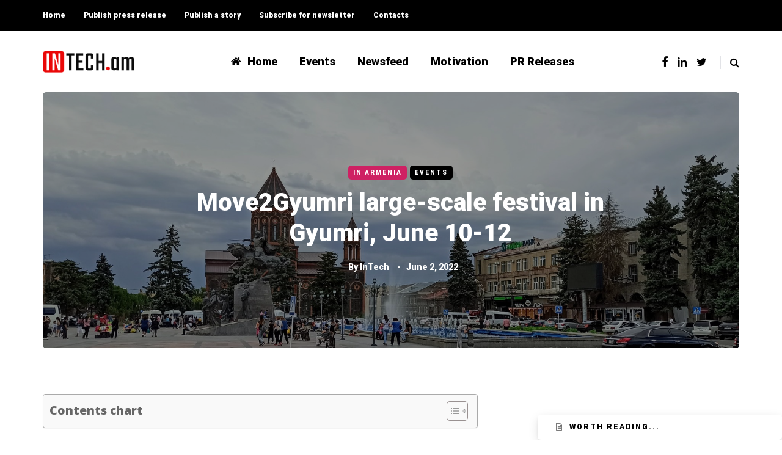

--- FILE ---
content_type: text/html; charset=utf-8
request_url: https://www.google.com/recaptcha/api2/aframe
body_size: 267
content:
<!DOCTYPE HTML><html><head><meta http-equiv="content-type" content="text/html; charset=UTF-8"></head><body><script nonce="kL3slW4t8yyWVfExb4Y4cQ">/** Anti-fraud and anti-abuse applications only. See google.com/recaptcha */ try{var clients={'sodar':'https://pagead2.googlesyndication.com/pagead/sodar?'};window.addEventListener("message",function(a){try{if(a.source===window.parent){var b=JSON.parse(a.data);var c=clients[b['id']];if(c){var d=document.createElement('img');d.src=c+b['params']+'&rc='+(localStorage.getItem("rc::a")?sessionStorage.getItem("rc::b"):"");window.document.body.appendChild(d);sessionStorage.setItem("rc::e",parseInt(sessionStorage.getItem("rc::e")||0)+1);localStorage.setItem("rc::h",'1768758841820');}}}catch(b){}});window.parent.postMessage("_grecaptcha_ready", "*");}catch(b){}</script></body></html>

--- FILE ---
content_type: text/javascript
request_url: https://intech.am/wp-content/uploads/js-cache-.js?ver=1741172540.4693
body_size: -189
content:
/* Cache file created at 2025-03-05 11:01:04 */    (function($){
    $(document).ready(function() {


        
    });
    })(jQuery);
     /*2025-03-05 11:01*//* JS Generator Execution Time: 0.00032210350036621 seconds */